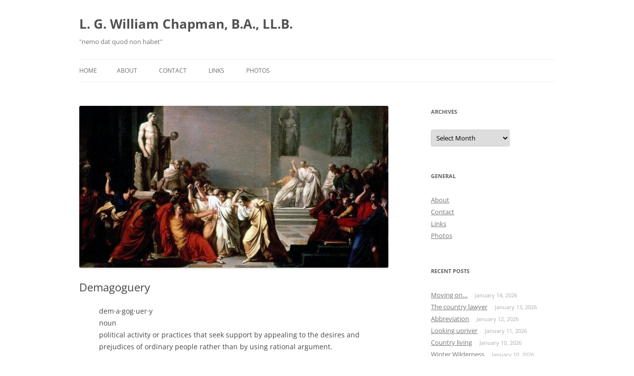

--- FILE ---
content_type: text/html; charset=UTF-8
request_url: http://lgwilliamchapman.ca/demagoguery/
body_size: 11124
content:
<!DOCTYPE html>
<html lang="en-US">
<head>
<meta charset="UTF-8" />
<meta name="viewport" content="width=device-width, initial-scale=1.0" />
<title>Demagoguery | L. G. William Chapman, B.A., LL.B.</title>
<link rel="profile" href="https://gmpg.org/xfn/11" />
<link rel="pingback" href="http://lgwilliamchapman.ca/xmlrpc.php">
<meta name='robots' content='max-image-preview:large' />
<link rel="alternate" type="application/rss+xml" title="L. G. William Chapman, B.A., LL.B. &raquo; Feed" href="http://lgwilliamchapman.ca/feed/" />
<link rel="alternate" type="application/rss+xml" title="L. G. William Chapman, B.A., LL.B. &raquo; Comments Feed" href="http://lgwilliamchapman.ca/comments/feed/" />
<link rel="alternate" title="oEmbed (JSON)" type="application/json+oembed" href="http://lgwilliamchapman.ca/wp-json/oembed/1.0/embed?url=http%3A%2F%2Flgwilliamchapman.ca%2Fdemagoguery%2F" />
<link rel="alternate" title="oEmbed (XML)" type="text/xml+oembed" href="http://lgwilliamchapman.ca/wp-json/oembed/1.0/embed?url=http%3A%2F%2Flgwilliamchapman.ca%2Fdemagoguery%2F&#038;format=xml" />
<style id='wp-img-auto-sizes-contain-inline-css' type='text/css'>
img:is([sizes=auto i],[sizes^="auto," i]){contain-intrinsic-size:3000px 1500px}
/*# sourceURL=wp-img-auto-sizes-contain-inline-css */
</style>
<style id='wp-emoji-styles-inline-css' type='text/css'>

	img.wp-smiley, img.emoji {
		display: inline !important;
		border: none !important;
		box-shadow: none !important;
		height: 1em !important;
		width: 1em !important;
		margin: 0 0.07em !important;
		vertical-align: -0.1em !important;
		background: none !important;
		padding: 0 !important;
	}
/*# sourceURL=wp-emoji-styles-inline-css */
</style>
<style id='wp-block-library-inline-css' type='text/css'>
:root{--wp-block-synced-color:#7a00df;--wp-block-synced-color--rgb:122,0,223;--wp-bound-block-color:var(--wp-block-synced-color);--wp-editor-canvas-background:#ddd;--wp-admin-theme-color:#007cba;--wp-admin-theme-color--rgb:0,124,186;--wp-admin-theme-color-darker-10:#006ba1;--wp-admin-theme-color-darker-10--rgb:0,107,160.5;--wp-admin-theme-color-darker-20:#005a87;--wp-admin-theme-color-darker-20--rgb:0,90,135;--wp-admin-border-width-focus:2px}@media (min-resolution:192dpi){:root{--wp-admin-border-width-focus:1.5px}}.wp-element-button{cursor:pointer}:root .has-very-light-gray-background-color{background-color:#eee}:root .has-very-dark-gray-background-color{background-color:#313131}:root .has-very-light-gray-color{color:#eee}:root .has-very-dark-gray-color{color:#313131}:root .has-vivid-green-cyan-to-vivid-cyan-blue-gradient-background{background:linear-gradient(135deg,#00d084,#0693e3)}:root .has-purple-crush-gradient-background{background:linear-gradient(135deg,#34e2e4,#4721fb 50%,#ab1dfe)}:root .has-hazy-dawn-gradient-background{background:linear-gradient(135deg,#faaca8,#dad0ec)}:root .has-subdued-olive-gradient-background{background:linear-gradient(135deg,#fafae1,#67a671)}:root .has-atomic-cream-gradient-background{background:linear-gradient(135deg,#fdd79a,#004a59)}:root .has-nightshade-gradient-background{background:linear-gradient(135deg,#330968,#31cdcf)}:root .has-midnight-gradient-background{background:linear-gradient(135deg,#020381,#2874fc)}:root{--wp--preset--font-size--normal:16px;--wp--preset--font-size--huge:42px}.has-regular-font-size{font-size:1em}.has-larger-font-size{font-size:2.625em}.has-normal-font-size{font-size:var(--wp--preset--font-size--normal)}.has-huge-font-size{font-size:var(--wp--preset--font-size--huge)}.has-text-align-center{text-align:center}.has-text-align-left{text-align:left}.has-text-align-right{text-align:right}.has-fit-text{white-space:nowrap!important}#end-resizable-editor-section{display:none}.aligncenter{clear:both}.items-justified-left{justify-content:flex-start}.items-justified-center{justify-content:center}.items-justified-right{justify-content:flex-end}.items-justified-space-between{justify-content:space-between}.screen-reader-text{border:0;clip-path:inset(50%);height:1px;margin:-1px;overflow:hidden;padding:0;position:absolute;width:1px;word-wrap:normal!important}.screen-reader-text:focus{background-color:#ddd;clip-path:none;color:#444;display:block;font-size:1em;height:auto;left:5px;line-height:normal;padding:15px 23px 14px;text-decoration:none;top:5px;width:auto;z-index:100000}html :where(.has-border-color){border-style:solid}html :where([style*=border-top-color]){border-top-style:solid}html :where([style*=border-right-color]){border-right-style:solid}html :where([style*=border-bottom-color]){border-bottom-style:solid}html :where([style*=border-left-color]){border-left-style:solid}html :where([style*=border-width]){border-style:solid}html :where([style*=border-top-width]){border-top-style:solid}html :where([style*=border-right-width]){border-right-style:solid}html :where([style*=border-bottom-width]){border-bottom-style:solid}html :where([style*=border-left-width]){border-left-style:solid}html :where(img[class*=wp-image-]){height:auto;max-width:100%}:where(figure){margin:0 0 1em}html :where(.is-position-sticky){--wp-admin--admin-bar--position-offset:var(--wp-admin--admin-bar--height,0px)}@media screen and (max-width:600px){html :where(.is-position-sticky){--wp-admin--admin-bar--position-offset:0px}}

/*# sourceURL=wp-block-library-inline-css */
</style><style id='global-styles-inline-css' type='text/css'>
:root{--wp--preset--aspect-ratio--square: 1;--wp--preset--aspect-ratio--4-3: 4/3;--wp--preset--aspect-ratio--3-4: 3/4;--wp--preset--aspect-ratio--3-2: 3/2;--wp--preset--aspect-ratio--2-3: 2/3;--wp--preset--aspect-ratio--16-9: 16/9;--wp--preset--aspect-ratio--9-16: 9/16;--wp--preset--color--black: #000000;--wp--preset--color--cyan-bluish-gray: #abb8c3;--wp--preset--color--white: #fff;--wp--preset--color--pale-pink: #f78da7;--wp--preset--color--vivid-red: #cf2e2e;--wp--preset--color--luminous-vivid-orange: #ff6900;--wp--preset--color--luminous-vivid-amber: #fcb900;--wp--preset--color--light-green-cyan: #7bdcb5;--wp--preset--color--vivid-green-cyan: #00d084;--wp--preset--color--pale-cyan-blue: #8ed1fc;--wp--preset--color--vivid-cyan-blue: #0693e3;--wp--preset--color--vivid-purple: #9b51e0;--wp--preset--color--blue: #21759b;--wp--preset--color--dark-gray: #444;--wp--preset--color--medium-gray: #9f9f9f;--wp--preset--color--light-gray: #e6e6e6;--wp--preset--gradient--vivid-cyan-blue-to-vivid-purple: linear-gradient(135deg,rgb(6,147,227) 0%,rgb(155,81,224) 100%);--wp--preset--gradient--light-green-cyan-to-vivid-green-cyan: linear-gradient(135deg,rgb(122,220,180) 0%,rgb(0,208,130) 100%);--wp--preset--gradient--luminous-vivid-amber-to-luminous-vivid-orange: linear-gradient(135deg,rgb(252,185,0) 0%,rgb(255,105,0) 100%);--wp--preset--gradient--luminous-vivid-orange-to-vivid-red: linear-gradient(135deg,rgb(255,105,0) 0%,rgb(207,46,46) 100%);--wp--preset--gradient--very-light-gray-to-cyan-bluish-gray: linear-gradient(135deg,rgb(238,238,238) 0%,rgb(169,184,195) 100%);--wp--preset--gradient--cool-to-warm-spectrum: linear-gradient(135deg,rgb(74,234,220) 0%,rgb(151,120,209) 20%,rgb(207,42,186) 40%,rgb(238,44,130) 60%,rgb(251,105,98) 80%,rgb(254,248,76) 100%);--wp--preset--gradient--blush-light-purple: linear-gradient(135deg,rgb(255,206,236) 0%,rgb(152,150,240) 100%);--wp--preset--gradient--blush-bordeaux: linear-gradient(135deg,rgb(254,205,165) 0%,rgb(254,45,45) 50%,rgb(107,0,62) 100%);--wp--preset--gradient--luminous-dusk: linear-gradient(135deg,rgb(255,203,112) 0%,rgb(199,81,192) 50%,rgb(65,88,208) 100%);--wp--preset--gradient--pale-ocean: linear-gradient(135deg,rgb(255,245,203) 0%,rgb(182,227,212) 50%,rgb(51,167,181) 100%);--wp--preset--gradient--electric-grass: linear-gradient(135deg,rgb(202,248,128) 0%,rgb(113,206,126) 100%);--wp--preset--gradient--midnight: linear-gradient(135deg,rgb(2,3,129) 0%,rgb(40,116,252) 100%);--wp--preset--font-size--small: 13px;--wp--preset--font-size--medium: 20px;--wp--preset--font-size--large: 36px;--wp--preset--font-size--x-large: 42px;--wp--preset--spacing--20: 0.44rem;--wp--preset--spacing--30: 0.67rem;--wp--preset--spacing--40: 1rem;--wp--preset--spacing--50: 1.5rem;--wp--preset--spacing--60: 2.25rem;--wp--preset--spacing--70: 3.38rem;--wp--preset--spacing--80: 5.06rem;--wp--preset--shadow--natural: 6px 6px 9px rgba(0, 0, 0, 0.2);--wp--preset--shadow--deep: 12px 12px 50px rgba(0, 0, 0, 0.4);--wp--preset--shadow--sharp: 6px 6px 0px rgba(0, 0, 0, 0.2);--wp--preset--shadow--outlined: 6px 6px 0px -3px rgb(255, 255, 255), 6px 6px rgb(0, 0, 0);--wp--preset--shadow--crisp: 6px 6px 0px rgb(0, 0, 0);}:where(.is-layout-flex){gap: 0.5em;}:where(.is-layout-grid){gap: 0.5em;}body .is-layout-flex{display: flex;}.is-layout-flex{flex-wrap: wrap;align-items: center;}.is-layout-flex > :is(*, div){margin: 0;}body .is-layout-grid{display: grid;}.is-layout-grid > :is(*, div){margin: 0;}:where(.wp-block-columns.is-layout-flex){gap: 2em;}:where(.wp-block-columns.is-layout-grid){gap: 2em;}:where(.wp-block-post-template.is-layout-flex){gap: 1.25em;}:where(.wp-block-post-template.is-layout-grid){gap: 1.25em;}.has-black-color{color: var(--wp--preset--color--black) !important;}.has-cyan-bluish-gray-color{color: var(--wp--preset--color--cyan-bluish-gray) !important;}.has-white-color{color: var(--wp--preset--color--white) !important;}.has-pale-pink-color{color: var(--wp--preset--color--pale-pink) !important;}.has-vivid-red-color{color: var(--wp--preset--color--vivid-red) !important;}.has-luminous-vivid-orange-color{color: var(--wp--preset--color--luminous-vivid-orange) !important;}.has-luminous-vivid-amber-color{color: var(--wp--preset--color--luminous-vivid-amber) !important;}.has-light-green-cyan-color{color: var(--wp--preset--color--light-green-cyan) !important;}.has-vivid-green-cyan-color{color: var(--wp--preset--color--vivid-green-cyan) !important;}.has-pale-cyan-blue-color{color: var(--wp--preset--color--pale-cyan-blue) !important;}.has-vivid-cyan-blue-color{color: var(--wp--preset--color--vivid-cyan-blue) !important;}.has-vivid-purple-color{color: var(--wp--preset--color--vivid-purple) !important;}.has-black-background-color{background-color: var(--wp--preset--color--black) !important;}.has-cyan-bluish-gray-background-color{background-color: var(--wp--preset--color--cyan-bluish-gray) !important;}.has-white-background-color{background-color: var(--wp--preset--color--white) !important;}.has-pale-pink-background-color{background-color: var(--wp--preset--color--pale-pink) !important;}.has-vivid-red-background-color{background-color: var(--wp--preset--color--vivid-red) !important;}.has-luminous-vivid-orange-background-color{background-color: var(--wp--preset--color--luminous-vivid-orange) !important;}.has-luminous-vivid-amber-background-color{background-color: var(--wp--preset--color--luminous-vivid-amber) !important;}.has-light-green-cyan-background-color{background-color: var(--wp--preset--color--light-green-cyan) !important;}.has-vivid-green-cyan-background-color{background-color: var(--wp--preset--color--vivid-green-cyan) !important;}.has-pale-cyan-blue-background-color{background-color: var(--wp--preset--color--pale-cyan-blue) !important;}.has-vivid-cyan-blue-background-color{background-color: var(--wp--preset--color--vivid-cyan-blue) !important;}.has-vivid-purple-background-color{background-color: var(--wp--preset--color--vivid-purple) !important;}.has-black-border-color{border-color: var(--wp--preset--color--black) !important;}.has-cyan-bluish-gray-border-color{border-color: var(--wp--preset--color--cyan-bluish-gray) !important;}.has-white-border-color{border-color: var(--wp--preset--color--white) !important;}.has-pale-pink-border-color{border-color: var(--wp--preset--color--pale-pink) !important;}.has-vivid-red-border-color{border-color: var(--wp--preset--color--vivid-red) !important;}.has-luminous-vivid-orange-border-color{border-color: var(--wp--preset--color--luminous-vivid-orange) !important;}.has-luminous-vivid-amber-border-color{border-color: var(--wp--preset--color--luminous-vivid-amber) !important;}.has-light-green-cyan-border-color{border-color: var(--wp--preset--color--light-green-cyan) !important;}.has-vivid-green-cyan-border-color{border-color: var(--wp--preset--color--vivid-green-cyan) !important;}.has-pale-cyan-blue-border-color{border-color: var(--wp--preset--color--pale-cyan-blue) !important;}.has-vivid-cyan-blue-border-color{border-color: var(--wp--preset--color--vivid-cyan-blue) !important;}.has-vivid-purple-border-color{border-color: var(--wp--preset--color--vivid-purple) !important;}.has-vivid-cyan-blue-to-vivid-purple-gradient-background{background: var(--wp--preset--gradient--vivid-cyan-blue-to-vivid-purple) !important;}.has-light-green-cyan-to-vivid-green-cyan-gradient-background{background: var(--wp--preset--gradient--light-green-cyan-to-vivid-green-cyan) !important;}.has-luminous-vivid-amber-to-luminous-vivid-orange-gradient-background{background: var(--wp--preset--gradient--luminous-vivid-amber-to-luminous-vivid-orange) !important;}.has-luminous-vivid-orange-to-vivid-red-gradient-background{background: var(--wp--preset--gradient--luminous-vivid-orange-to-vivid-red) !important;}.has-very-light-gray-to-cyan-bluish-gray-gradient-background{background: var(--wp--preset--gradient--very-light-gray-to-cyan-bluish-gray) !important;}.has-cool-to-warm-spectrum-gradient-background{background: var(--wp--preset--gradient--cool-to-warm-spectrum) !important;}.has-blush-light-purple-gradient-background{background: var(--wp--preset--gradient--blush-light-purple) !important;}.has-blush-bordeaux-gradient-background{background: var(--wp--preset--gradient--blush-bordeaux) !important;}.has-luminous-dusk-gradient-background{background: var(--wp--preset--gradient--luminous-dusk) !important;}.has-pale-ocean-gradient-background{background: var(--wp--preset--gradient--pale-ocean) !important;}.has-electric-grass-gradient-background{background: var(--wp--preset--gradient--electric-grass) !important;}.has-midnight-gradient-background{background: var(--wp--preset--gradient--midnight) !important;}.has-small-font-size{font-size: var(--wp--preset--font-size--small) !important;}.has-medium-font-size{font-size: var(--wp--preset--font-size--medium) !important;}.has-large-font-size{font-size: var(--wp--preset--font-size--large) !important;}.has-x-large-font-size{font-size: var(--wp--preset--font-size--x-large) !important;}
/*# sourceURL=global-styles-inline-css */
</style>

<style id='classic-theme-styles-inline-css' type='text/css'>
/*! This file is auto-generated */
.wp-block-button__link{color:#fff;background-color:#32373c;border-radius:9999px;box-shadow:none;text-decoration:none;padding:calc(.667em + 2px) calc(1.333em + 2px);font-size:1.125em}.wp-block-file__button{background:#32373c;color:#fff;text-decoration:none}
/*# sourceURL=/wp-includes/css/classic-themes.min.css */
</style>
<link rel='stylesheet' id='twentytwelve-fonts-css' href='http://lgwilliamchapman.ca/wp-content/themes/twentytwelve/fonts/font-open-sans.css?ver=20230328' type='text/css' media='all' />
<link rel='stylesheet' id='twentytwelve-style-css' href='http://lgwilliamchapman.ca/wp-content/themes/twentytwelve/style.css?ver=20251202' type='text/css' media='all' />
<link rel='stylesheet' id='twentytwelve-block-style-css' href='http://lgwilliamchapman.ca/wp-content/themes/twentytwelve/css/blocks.css?ver=20251031' type='text/css' media='all' />
<script type="text/javascript" src="http://lgwilliamchapman.ca/wp-includes/js/jquery/jquery.min.js?ver=3.7.1" id="jquery-core-js"></script>
<script type="text/javascript" src="http://lgwilliamchapman.ca/wp-includes/js/jquery/jquery-migrate.min.js?ver=3.4.1" id="jquery-migrate-js"></script>
<script type="text/javascript" src="http://lgwilliamchapman.ca/wp-content/themes/twentytwelve/js/navigation.js?ver=20250303" id="twentytwelve-navigation-js" defer="defer" data-wp-strategy="defer"></script>
<link rel="https://api.w.org/" href="http://lgwilliamchapman.ca/wp-json/" /><link rel="alternate" title="JSON" type="application/json" href="http://lgwilliamchapman.ca/wp-json/wp/v2/posts/74975" /><link rel="EditURI" type="application/rsd+xml" title="RSD" href="http://lgwilliamchapman.ca/xmlrpc.php?rsd" />
<meta name="generator" content="WordPress 6.9" />
<link rel="canonical" href="http://lgwilliamchapman.ca/demagoguery/" />
<link rel='shortlink' href='http://lgwilliamchapman.ca/?p=74975' />
<style type="text/css" id="custom-background-css">
body.custom-background { background-color: #ffffff; }
</style>
	<link rel="icon" href="http://lgwilliamchapman.ca/wp-content/uploads/2021/10/cropped-2A5F6FEF-660A-44B5-BA62-D3D7D7CEC3D8_1_201_a-32x32.jpeg" sizes="32x32" />
<link rel="icon" href="http://lgwilliamchapman.ca/wp-content/uploads/2021/10/cropped-2A5F6FEF-660A-44B5-BA62-D3D7D7CEC3D8_1_201_a-192x192.jpeg" sizes="192x192" />
<link rel="apple-touch-icon" href="http://lgwilliamchapman.ca/wp-content/uploads/2021/10/cropped-2A5F6FEF-660A-44B5-BA62-D3D7D7CEC3D8_1_201_a-180x180.jpeg" />
<meta name="msapplication-TileImage" content="http://lgwilliamchapman.ca/wp-content/uploads/2021/10/cropped-2A5F6FEF-660A-44B5-BA62-D3D7D7CEC3D8_1_201_a-270x270.jpeg" />
</head>

<body class="wp-singular post-template-default single single-post postid-74975 single-format-standard custom-background wp-embed-responsive wp-theme-twentytwelve custom-background-white custom-font-enabled single-author">
<div id="page" class="hfeed site">
	<a class="screen-reader-text skip-link" href="#content">Skip to content</a>
	<header id="masthead" class="site-header">
		<hgroup>
							<h1 class="site-title"><a href="http://lgwilliamchapman.ca/" rel="home" >L. G. William Chapman, B.A., LL.B.</a></h1>
								<h2 class="site-description">&quot;nemo dat quod non habet&quot;</h2>
					</hgroup>

		<nav id="site-navigation" class="main-navigation">
			<button class="menu-toggle">Menu</button>
			<div class="nav-menu"><ul>
<li ><a href="http://lgwilliamchapman.ca/">Home</a></li><li class="page_item page-item-8"><a href="http://lgwilliamchapman.ca/about/">About</a></li>
<li class="page_item page-item-34"><a href="http://lgwilliamchapman.ca/contact/">Contact</a></li>
<li class="page_item page-item-24"><a href="http://lgwilliamchapman.ca/links/">Links</a></li>
<li class="page_item page-item-15"><a href="http://lgwilliamchapman.ca/photos/">Photos</a></li>
</ul></div>
		</nav><!-- #site-navigation -->

			</header><!-- #masthead -->

	<div id="main" class="wrapper">

	<div id="primary" class="site-content">
		<div id="content" role="main">

			
				
	<article id="post-74975" class="post-74975 post type-post status-publish format-standard has-post-thumbnail hentry category-general">
				<header class="entry-header">
			<img width="624" height="327" src="http://lgwilliamchapman.ca/wp-content/uploads/2022/07/17F64019-0583-4F12-94F0-09D01D0C9742-624x327.jpeg" class="attachment-post-thumbnail size-post-thumbnail wp-post-image" alt="" decoding="async" fetchpriority="high" srcset="http://lgwilliamchapman.ca/wp-content/uploads/2022/07/17F64019-0583-4F12-94F0-09D01D0C9742-624x327.jpeg 624w, http://lgwilliamchapman.ca/wp-content/uploads/2022/07/17F64019-0583-4F12-94F0-09D01D0C9742-300x157.jpeg 300w, http://lgwilliamchapman.ca/wp-content/uploads/2022/07/17F64019-0583-4F12-94F0-09D01D0C9742-768x402.jpeg 768w, http://lgwilliamchapman.ca/wp-content/uploads/2022/07/17F64019-0583-4F12-94F0-09D01D0C9742.jpeg 1024w" sizes="(max-width: 624px) 100vw, 624px" />
						<h1 class="entry-title">Demagoguery</h1>
								</header><!-- .entry-header -->

				<div class="entry-content">
			<p style="padding-left: 40px;">dem·a·gog·uer·y<br />
noun<br />
political activity or practices that seek support by appealing to the desires and prejudices of ordinary people rather than by using rational argument.</p>
<p style="padding-left: 40px;">&#8220;the demagoguery of political opportunists&#8221;</p>
<p style="padding-left: 40px;">Opposite of a person who intentionally instigates or incites trouble or mischief. <b>peacemaker</b>. <b>placater</b>. <b>conciliator</b>. <b>pacifist</b>.</p>
<p><span id="more-74975"></span></p>
<p>Listening to one’s constituents, to their complaints and desires, is without question an obligation of an elected politician. But like it or not, politicians have a broader duty and expectation; namely, to consider and act upon (when necessary) alternative more improving dialogue. This is the ingredient which distinguishes a politician from a statesman. And it requires more than an inductive leap to reach that higher wrung of the ladder.</p>
<p>Unfortunately some politicians are of such vacuous consistency that they must stand on others in order to make themselves higher. Very often the people whom they ridicule are more worthy of approbation than the mercenary activist. Similarly the demagogue seldom has little interest in the expressed needs of his collaborators beyond personal gain. Make no mistake, there’s nothing attractive about you to a demagogue other than what he can get from you.</p>
<p>Whether the exponent is Hitler, McCarthy or Trump they are curiously aligned with an interest more compelling than dislike of immigrants, people of colour or Jews. What propels the political channels is indeed very far removed from the so-called desires and prejudices of ordinary people. Trump for example is unmistakably governed by financial interests far exceeding any popular accreditation. Indeed it is my speculation that this American demagogue is merely a puppet of untold financial interests extending vastly beyond his scope, knowledge or comprehension. His patent lack of intellect and reasoning power is useful only to his manipulators as a ring master in the circus of his comportment.</p>
<p>It is this secretive, driving ambition which preserves the current Republican Party. In light of all that has been published about the disgraced former president’s tantrums and goaded illegality, the sycophants (Hawley, Cruz, Jordan, Graham) remain noticeably silent and removed from the current conversation though not long ago they were all in for Trump and his scandalous lies. These pusillanimous cretins are merely illustrative of the more profound and devious operatives who like silverfish crawl amid the foundation in the dark.</p>
<p>It is however a huge obstacle to overcome the complacency of Americans (or, to be fair, any other nation). We all get settled in our old ways (religious or ethnic) as they historically have been. What makes the present circumstance so threatening is that a change of direction has been mobilized; and it is supported by undeniable alteration of thought and exchange. The oft cited approach of civil war in the United States of America is no joke. While the ruling white magnates presume they have the wherewithal and plebeian support to handle a confrontation, the simple fact is that whites will soon be outnumbered if not already surpassed.</p>
<p>My paramount observation is that the dilution of the American melting pot will continue to predict a forceful and desirable society. It’s nothing more than rational argument which in my opinion will incite improvement and discovery. Eventually self-interest will bend to the more productive model.</p>
<div class="annotation">
<div class="annotationcontent">
<p class="annotationrepresentativetext" style="padding-left: 40px;"><i>The general found himself merely the president of a congress of petty kings. He was perpetually called upon to hear and to compose disputes about pedigrees, about precedence, about the division of spoil.</i></p>
</div>
</div>
<p class="excerptfrom" style="padding-left: 40px;">Excerpt From<br />
Thomas Babington Macaulay<br />
“The History of England, from the Accession of James II — Volume 3.</p>
					</div><!-- .entry-content -->
		
		<footer class="entry-meta">
			This entry was posted in <a href="http://lgwilliamchapman.ca/category/general/" rel="category tag">General</a> on <a href="http://lgwilliamchapman.ca/demagoguery/" title="9:48 am" rel="bookmark"><time class="entry-date" datetime="2022-07-14T09:48:38-04:00">July 14, 2022</time></a><span class="by-author"> by <span class="author vcard"><a class="url fn n" href="http://lgwilliamchapman.ca/author/lgwilliamchapman/" title="View all posts by L. G. William Chapman, B.A., LL.B." rel="author">L. G. William Chapman, B.A., LL.B.</a></span></span>.								</footer><!-- .entry-meta -->
	</article><!-- #post -->

				<nav class="nav-single">
					<h3 class="assistive-text">Post navigation</h3>
					<span class="nav-previous"><a href="http://lgwilliamchapman.ca/quit-while-youre-ahead/" rel="prev"><span class="meta-nav">&larr;</span> Quit while you’re ahead</a></span>
					<span class="nav-next"><a href="http://lgwilliamchapman.ca/butterballs-on-the-dining-table/" rel="next">Butterballs on the dining table <span class="meta-nav">&rarr;</span></a></span>
				</nav><!-- .nav-single -->

				
<div id="comments" class="comments-area">

	
	
	
</div><!-- #comments .comments-area -->

			
		</div><!-- #content -->
	</div><!-- #primary -->


			<div id="secondary" class="widget-area" role="complementary">
			<aside id="archives-3" class="widget widget_archive"><h3 class="widget-title">Archives</h3>		<label class="screen-reader-text" for="archives-dropdown-3">Archives</label>
		<select id="archives-dropdown-3" name="archive-dropdown">
			
			<option value="">Select Month</option>
				<option value='http://lgwilliamchapman.ca/2026/01/'> January 2026 &nbsp;(18)</option>
	<option value='http://lgwilliamchapman.ca/2025/12/'> December 2025 &nbsp;(43)</option>
	<option value='http://lgwilliamchapman.ca/2025/11/'> November 2025 &nbsp;(31)</option>
	<option value='http://lgwilliamchapman.ca/2025/10/'> October 2025 &nbsp;(36)</option>
	<option value='http://lgwilliamchapman.ca/2025/09/'> September 2025 &nbsp;(41)</option>
	<option value='http://lgwilliamchapman.ca/2025/08/'> August 2025 &nbsp;(38)</option>
	<option value='http://lgwilliamchapman.ca/2025/07/'> July 2025 &nbsp;(34)</option>
	<option value='http://lgwilliamchapman.ca/2025/06/'> June 2025 &nbsp;(33)</option>
	<option value='http://lgwilliamchapman.ca/2025/05/'> May 2025 &nbsp;(37)</option>
	<option value='http://lgwilliamchapman.ca/2025/04/'> April 2025 &nbsp;(44)</option>
	<option value='http://lgwilliamchapman.ca/2025/03/'> March 2025 &nbsp;(42)</option>
	<option value='http://lgwilliamchapman.ca/2025/02/'> February 2025 &nbsp;(45)</option>
	<option value='http://lgwilliamchapman.ca/2025/01/'> January 2025 &nbsp;(37)</option>
	<option value='http://lgwilliamchapman.ca/2024/12/'> December 2024 &nbsp;(36)</option>
	<option value='http://lgwilliamchapman.ca/2024/11/'> November 2024 &nbsp;(40)</option>
	<option value='http://lgwilliamchapman.ca/2024/10/'> October 2024 &nbsp;(39)</option>
	<option value='http://lgwilliamchapman.ca/2024/09/'> September 2024 &nbsp;(37)</option>
	<option value='http://lgwilliamchapman.ca/2024/08/'> August 2024 &nbsp;(38)</option>
	<option value='http://lgwilliamchapman.ca/2024/07/'> July 2024 &nbsp;(35)</option>
	<option value='http://lgwilliamchapman.ca/2024/06/'> June 2024 &nbsp;(40)</option>
	<option value='http://lgwilliamchapman.ca/2024/05/'> May 2024 &nbsp;(38)</option>
	<option value='http://lgwilliamchapman.ca/2024/04/'> April 2024 &nbsp;(33)</option>
	<option value='http://lgwilliamchapman.ca/2024/03/'> March 2024 &nbsp;(37)</option>
	<option value='http://lgwilliamchapman.ca/2024/02/'> February 2024 &nbsp;(33)</option>
	<option value='http://lgwilliamchapman.ca/2024/01/'> January 2024 &nbsp;(40)</option>
	<option value='http://lgwilliamchapman.ca/2023/12/'> December 2023 &nbsp;(37)</option>
	<option value='http://lgwilliamchapman.ca/2023/11/'> November 2023 &nbsp;(35)</option>
	<option value='http://lgwilliamchapman.ca/2023/10/'> October 2023 &nbsp;(38)</option>
	<option value='http://lgwilliamchapman.ca/2023/09/'> September 2023 &nbsp;(31)</option>
	<option value='http://lgwilliamchapman.ca/2023/08/'> August 2023 &nbsp;(33)</option>
	<option value='http://lgwilliamchapman.ca/2023/07/'> July 2023 &nbsp;(29)</option>
	<option value='http://lgwilliamchapman.ca/2023/06/'> June 2023 &nbsp;(21)</option>
	<option value='http://lgwilliamchapman.ca/2023/05/'> May 2023 &nbsp;(31)</option>
	<option value='http://lgwilliamchapman.ca/2023/04/'> April 2023 &nbsp;(34)</option>
	<option value='http://lgwilliamchapman.ca/2023/03/'> March 2023 &nbsp;(46)</option>
	<option value='http://lgwilliamchapman.ca/2023/02/'> February 2023 &nbsp;(36)</option>
	<option value='http://lgwilliamchapman.ca/2023/01/'> January 2023 &nbsp;(36)</option>
	<option value='http://lgwilliamchapman.ca/2022/12/'> December 2022 &nbsp;(37)</option>
	<option value='http://lgwilliamchapman.ca/2022/11/'> November 2022 &nbsp;(44)</option>
	<option value='http://lgwilliamchapman.ca/2022/10/'> October 2022 &nbsp;(39)</option>
	<option value='http://lgwilliamchapman.ca/2022/09/'> September 2022 &nbsp;(33)</option>
	<option value='http://lgwilliamchapman.ca/2022/08/'> August 2022 &nbsp;(38)</option>
	<option value='http://lgwilliamchapman.ca/2022/07/'> July 2022 &nbsp;(40)</option>
	<option value='http://lgwilliamchapman.ca/2022/06/'> June 2022 &nbsp;(33)</option>
	<option value='http://lgwilliamchapman.ca/2022/05/'> May 2022 &nbsp;(32)</option>
	<option value='http://lgwilliamchapman.ca/2022/04/'> April 2022 &nbsp;(32)</option>
	<option value='http://lgwilliamchapman.ca/2022/03/'> March 2022 &nbsp;(40)</option>
	<option value='http://lgwilliamchapman.ca/2022/02/'> February 2022 &nbsp;(35)</option>
	<option value='http://lgwilliamchapman.ca/2022/01/'> January 2022 &nbsp;(34)</option>
	<option value='http://lgwilliamchapman.ca/2021/12/'> December 2021 &nbsp;(36)</option>
	<option value='http://lgwilliamchapman.ca/2021/11/'> November 2021 &nbsp;(29)</option>
	<option value='http://lgwilliamchapman.ca/2021/10/'> October 2021 &nbsp;(27)</option>
	<option value='http://lgwilliamchapman.ca/2021/09/'> September 2021 &nbsp;(26)</option>
	<option value='http://lgwilliamchapman.ca/2021/08/'> August 2021 &nbsp;(29)</option>
	<option value='http://lgwilliamchapman.ca/2021/07/'> July 2021 &nbsp;(32)</option>
	<option value='http://lgwilliamchapman.ca/2021/06/'> June 2021 &nbsp;(29)</option>
	<option value='http://lgwilliamchapman.ca/2021/05/'> May 2021 &nbsp;(28)</option>
	<option value='http://lgwilliamchapman.ca/2021/04/'> April 2021 &nbsp;(33)</option>
	<option value='http://lgwilliamchapman.ca/2021/03/'> March 2021 &nbsp;(45)</option>
	<option value='http://lgwilliamchapman.ca/2021/02/'> February 2021 &nbsp;(43)</option>
	<option value='http://lgwilliamchapman.ca/2021/01/'> January 2021 &nbsp;(40)</option>
	<option value='http://lgwilliamchapman.ca/2020/12/'> December 2020 &nbsp;(37)</option>
	<option value='http://lgwilliamchapman.ca/2020/11/'> November 2020 &nbsp;(34)</option>
	<option value='http://lgwilliamchapman.ca/2020/10/'> October 2020 &nbsp;(28)</option>
	<option value='http://lgwilliamchapman.ca/2020/09/'> September 2020 &nbsp;(21)</option>
	<option value='http://lgwilliamchapman.ca/2020/08/'> August 2020 &nbsp;(20)</option>
	<option value='http://lgwilliamchapman.ca/2020/07/'> July 2020 &nbsp;(21)</option>
	<option value='http://lgwilliamchapman.ca/2020/06/'> June 2020 &nbsp;(27)</option>
	<option value='http://lgwilliamchapman.ca/2020/05/'> May 2020 &nbsp;(29)</option>
	<option value='http://lgwilliamchapman.ca/2020/04/'> April 2020 &nbsp;(25)</option>
	<option value='http://lgwilliamchapman.ca/2020/03/'> March 2020 &nbsp;(34)</option>
	<option value='http://lgwilliamchapman.ca/2020/02/'> February 2020 &nbsp;(32)</option>
	<option value='http://lgwilliamchapman.ca/2020/01/'> January 2020 &nbsp;(35)</option>
	<option value='http://lgwilliamchapman.ca/2019/12/'> December 2019 &nbsp;(38)</option>
	<option value='http://lgwilliamchapman.ca/2019/11/'> November 2019 &nbsp;(5)</option>
	<option value='http://lgwilliamchapman.ca/2017/11/'> November 2017 &nbsp;(2)</option>
	<option value='http://lgwilliamchapman.ca/2017/10/'> October 2017 &nbsp;(2)</option>
	<option value='http://lgwilliamchapman.ca/2017/07/'> July 2017 &nbsp;(4)</option>
	<option value='http://lgwilliamchapman.ca/2017/06/'> June 2017 &nbsp;(8)</option>
	<option value='http://lgwilliamchapman.ca/2017/05/'> May 2017 &nbsp;(9)</option>
	<option value='http://lgwilliamchapman.ca/2017/04/'> April 2017 &nbsp;(9)</option>
	<option value='http://lgwilliamchapman.ca/2017/03/'> March 2017 &nbsp;(16)</option>
	<option value='http://lgwilliamchapman.ca/2017/02/'> February 2017 &nbsp;(15)</option>
	<option value='http://lgwilliamchapman.ca/2017/01/'> January 2017 &nbsp;(20)</option>
	<option value='http://lgwilliamchapman.ca/2016/12/'> December 2016 &nbsp;(20)</option>
	<option value='http://lgwilliamchapman.ca/2016/11/'> November 2016 &nbsp;(25)</option>
	<option value='http://lgwilliamchapman.ca/2016/10/'> October 2016 &nbsp;(17)</option>
	<option value='http://lgwilliamchapman.ca/2016/09/'> September 2016 &nbsp;(12)</option>
	<option value='http://lgwilliamchapman.ca/2016/08/'> August 2016 &nbsp;(13)</option>
	<option value='http://lgwilliamchapman.ca/2016/07/'> July 2016 &nbsp;(14)</option>
	<option value='http://lgwilliamchapman.ca/2016/06/'> June 2016 &nbsp;(14)</option>
	<option value='http://lgwilliamchapman.ca/2016/05/'> May 2016 &nbsp;(16)</option>
	<option value='http://lgwilliamchapman.ca/2016/03/'> March 2016 &nbsp;(2)</option>
	<option value='http://lgwilliamchapman.ca/2016/02/'> February 2016 &nbsp;(1)</option>
	<option value='http://lgwilliamchapman.ca/2016/01/'> January 2016 &nbsp;(6)</option>
	<option value='http://lgwilliamchapman.ca/2015/12/'> December 2015 &nbsp;(21)</option>
	<option value='http://lgwilliamchapman.ca/2015/11/'> November 2015 &nbsp;(15)</option>
	<option value='http://lgwilliamchapman.ca/2015/10/'> October 2015 &nbsp;(7)</option>
	<option value='http://lgwilliamchapman.ca/2015/09/'> September 2015 &nbsp;(15)</option>
	<option value='http://lgwilliamchapman.ca/2015/08/'> August 2015 &nbsp;(13)</option>
	<option value='http://lgwilliamchapman.ca/2015/07/'> July 2015 &nbsp;(15)</option>
	<option value='http://lgwilliamchapman.ca/2015/06/'> June 2015 &nbsp;(16)</option>
	<option value='http://lgwilliamchapman.ca/2015/05/'> May 2015 &nbsp;(18)</option>
	<option value='http://lgwilliamchapman.ca/2015/04/'> April 2015 &nbsp;(29)</option>
	<option value='http://lgwilliamchapman.ca/2015/03/'> March 2015 &nbsp;(20)</option>
	<option value='http://lgwilliamchapman.ca/2015/02/'> February 2015 &nbsp;(18)</option>
	<option value='http://lgwilliamchapman.ca/2015/01/'> January 2015 &nbsp;(19)</option>
	<option value='http://lgwilliamchapman.ca/2014/12/'> December 2014 &nbsp;(21)</option>
	<option value='http://lgwilliamchapman.ca/2014/11/'> November 2014 &nbsp;(19)</option>
	<option value='http://lgwilliamchapman.ca/2014/10/'> October 2014 &nbsp;(12)</option>
	<option value='http://lgwilliamchapman.ca/2014/09/'> September 2014 &nbsp;(17)</option>
	<option value='http://lgwilliamchapman.ca/2014/08/'> August 2014 &nbsp;(21)</option>
	<option value='http://lgwilliamchapman.ca/2014/07/'> July 2014 &nbsp;(21)</option>
	<option value='http://lgwilliamchapman.ca/2014/06/'> June 2014 &nbsp;(2)</option>
	<option value='http://lgwilliamchapman.ca/2014/05/'> May 2014 &nbsp;(4)</option>
	<option value='http://lgwilliamchapman.ca/2014/03/'> March 2014 &nbsp;(3)</option>
	<option value='http://lgwilliamchapman.ca/2014/02/'> February 2014 &nbsp;(4)</option>
	<option value='http://lgwilliamchapman.ca/2014/01/'> January 2014 &nbsp;(2)</option>
	<option value='http://lgwilliamchapman.ca/2013/12/'> December 2013 &nbsp;(2)</option>
	<option value='http://lgwilliamchapman.ca/2013/11/'> November 2013 &nbsp;(3)</option>
	<option value='http://lgwilliamchapman.ca/2013/10/'> October 2013 &nbsp;(3)</option>
	<option value='http://lgwilliamchapman.ca/2013/09/'> September 2013 &nbsp;(2)</option>
	<option value='http://lgwilliamchapman.ca/2013/08/'> August 2013 &nbsp;(3)</option>
	<option value='http://lgwilliamchapman.ca/2013/07/'> July 2013 &nbsp;(2)</option>
	<option value='http://lgwilliamchapman.ca/2013/06/'> June 2013 &nbsp;(2)</option>
	<option value='http://lgwilliamchapman.ca/2013/05/'> May 2013 &nbsp;(4)</option>
	<option value='http://lgwilliamchapman.ca/2013/03/'> March 2013 &nbsp;(2)</option>
	<option value='http://lgwilliamchapman.ca/2013/02/'> February 2013 &nbsp;(1)</option>
	<option value='http://lgwilliamchapman.ca/2012/12/'> December 2012 &nbsp;(1)</option>
	<option value='http://lgwilliamchapman.ca/2012/11/'> November 2012 &nbsp;(1)</option>
	<option value='http://lgwilliamchapman.ca/2012/08/'> August 2012 &nbsp;(1)</option>
	<option value='http://lgwilliamchapman.ca/2012/06/'> June 2012 &nbsp;(2)</option>
	<option value='http://lgwilliamchapman.ca/2012/03/'> March 2012 &nbsp;(2)</option>
	<option value='http://lgwilliamchapman.ca/2012/02/'> February 2012 &nbsp;(4)</option>
	<option value='http://lgwilliamchapman.ca/2012/01/'> January 2012 &nbsp;(3)</option>
	<option value='http://lgwilliamchapman.ca/2011/12/'> December 2011 &nbsp;(4)</option>
	<option value='http://lgwilliamchapman.ca/2011/11/'> November 2011 &nbsp;(2)</option>
	<option value='http://lgwilliamchapman.ca/2011/10/'> October 2011 &nbsp;(5)</option>
	<option value='http://lgwilliamchapman.ca/2011/09/'> September 2011 &nbsp;(4)</option>
	<option value='http://lgwilliamchapman.ca/2011/08/'> August 2011 &nbsp;(3)</option>
	<option value='http://lgwilliamchapman.ca/2011/07/'> July 2011 &nbsp;(3)</option>
	<option value='http://lgwilliamchapman.ca/2011/04/'> April 2011 &nbsp;(1)</option>
	<option value='http://lgwilliamchapman.ca/2010/03/'> March 2010 &nbsp;(4)</option>
	<option value='http://lgwilliamchapman.ca/2010/01/'> January 2010 &nbsp;(1)</option>
	<option value='http://lgwilliamchapman.ca/2009/02/'> February 2009 &nbsp;(1)</option>
	<option value='http://lgwilliamchapman.ca/2000/01/'> January 2000 &nbsp;(2)</option>

		</select>

			<script type="text/javascript">
/* <![CDATA[ */

( ( dropdownId ) => {
	const dropdown = document.getElementById( dropdownId );
	function onSelectChange() {
		setTimeout( () => {
			if ( 'escape' === dropdown.dataset.lastkey ) {
				return;
			}
			if ( dropdown.value ) {
				document.location.href = dropdown.value;
			}
		}, 250 );
	}
	function onKeyUp( event ) {
		if ( 'Escape' === event.key ) {
			dropdown.dataset.lastkey = 'escape';
		} else {
			delete dropdown.dataset.lastkey;
		}
	}
	function onClick() {
		delete dropdown.dataset.lastkey;
	}
	dropdown.addEventListener( 'keyup', onKeyUp );
	dropdown.addEventListener( 'click', onClick );
	dropdown.addEventListener( 'change', onSelectChange );
})( "archives-dropdown-3" );

//# sourceURL=WP_Widget_Archives%3A%3Awidget
/* ]]> */
</script>
</aside><aside id="pages-2" class="widget widget_pages"><h3 class="widget-title">General</h3>
			<ul>
				<li class="page_item page-item-8"><a href="http://lgwilliamchapman.ca/about/">About</a></li>
<li class="page_item page-item-34"><a href="http://lgwilliamchapman.ca/contact/">Contact</a></li>
<li class="page_item page-item-24"><a href="http://lgwilliamchapman.ca/links/">Links</a></li>
<li class="page_item page-item-15"><a href="http://lgwilliamchapman.ca/photos/">Photos</a></li>
			</ul>

			</aside>
		<aside id="recent-posts-3" class="widget widget_recent_entries">
		<h3 class="widget-title">Recent Posts</h3>
		<ul>
											<li>
					<a href="http://lgwilliamchapman.ca/moving-on-3/">Moving on&#8230;</a>
											<span class="post-date">January 14, 2026</span>
									</li>
											<li>
					<a href="http://lgwilliamchapman.ca/the-country-lawyer-2/">The country lawyer</a>
											<span class="post-date">January 13, 2026</span>
									</li>
											<li>
					<a href="http://lgwilliamchapman.ca/abbreviation/">Abbreviation</a>
											<span class="post-date">January 12, 2026</span>
									</li>
											<li>
					<a href="http://lgwilliamchapman.ca/looking-upriver-2/">Looking upriver</a>
											<span class="post-date">January 11, 2026</span>
									</li>
											<li>
					<a href="http://lgwilliamchapman.ca/country-living-6/">Country living</a>
											<span class="post-date">January 10, 2026</span>
									</li>
											<li>
					<a href="http://lgwilliamchapman.ca/winter-wilderness/">Winter Wilderness</a>
											<span class="post-date">January 10, 2026</span>
									</li>
											<li>
					<a href="http://lgwilliamchapman.ca/amusements/">Amusements</a>
											<span class="post-date">January 9, 2026</span>
									</li>
											<li>
					<a href="http://lgwilliamchapman.ca/travel-7/">Travel</a>
											<span class="post-date">January 8, 2026</span>
									</li>
											<li>
					<a href="http://lgwilliamchapman.ca/my-little-drive/">My little drive&#8230;</a>
											<span class="post-date">January 7, 2026</span>
									</li>
											<li>
					<a href="http://lgwilliamchapman.ca/frittering-away/">Frittering away!</a>
											<span class="post-date">January 6, 2026</span>
									</li>
											<li>
					<a href="http://lgwilliamchapman.ca/staff/">Staff</a>
											<span class="post-date">January 6, 2026</span>
									</li>
											<li>
					<a href="http://lgwilliamchapman.ca/mist/">Mist</a>
											<span class="post-date">January 5, 2026</span>
									</li>
											<li>
					<a href="http://lgwilliamchapman.ca/helenes-winter-birthday/">Hélène&#8217;s Winter Birthday!</a>
											<span class="post-date">January 4, 2026</span>
									</li>
											<li>
					<a href="http://lgwilliamchapman.ca/the-simple-life/">The simple life</a>
											<span class="post-date">January 4, 2026</span>
									</li>
											<li>
					<a href="http://lgwilliamchapman.ca/morning-elixir/">Morning Elixir</a>
											<span class="post-date">January 3, 2026</span>
									</li>
											<li>
					<a href="http://lgwilliamchapman.ca/a-civilized-beginning/">A civilized beginning&#8230;</a>
											<span class="post-date">January 2, 2026</span>
									</li>
											<li>
					<a href="http://lgwilliamchapman.ca/on-to-the-next-step/">On to the next step&#8230;</a>
											<span class="post-date">January 1, 2026</span>
									</li>
											<li>
					<a href="http://lgwilliamchapman.ca/new-years-day-january-1-2026/">New Year&#8217;s Day January 1, 2026</a>
											<span class="post-date">January 1, 2026</span>
									</li>
											<li>
					<a href="http://lgwilliamchapman.ca/new-years-eve-2025/">New Year&#8217;s Eve 2025</a>
											<span class="post-date">December 31, 2025</span>
									</li>
											<li>
					<a href="http://lgwilliamchapman.ca/triple-crown/">Triple Crown</a>
											<span class="post-date">December 30, 2025</span>
									</li>
											<li>
					<a href="http://lgwilliamchapman.ca/westwinds-restaurant/">Westwinds Restaurant</a>
											<span class="post-date">December 29, 2025</span>
									</li>
											<li>
					<a href="http://lgwilliamchapman.ca/vancouver-fiji-australia/">Vancouver &#8211; Fiji &#8211; Australia</a>
											<span class="post-date">December 29, 2025</span>
									</li>
											<li>
					<a href="http://lgwilliamchapman.ca/blurry-day/">Blurry Day</a>
											<span class="post-date">December 28, 2025</span>
									</li>
											<li>
					<a href="http://lgwilliamchapman.ca/packing-2/">Packing</a>
											<span class="post-date">December 27, 2025</span>
									</li>
											<li>
					<a href="http://lgwilliamchapman.ca/boxing-day-recovery/">Boxing Day (recovery)</a>
											<span class="post-date">December 26, 2025</span>
									</li>
											<li>
					<a href="http://lgwilliamchapman.ca/a-wintry-day-2/">A wintry day</a>
											<span class="post-date">December 25, 2025</span>
									</li>
											<li>
					<a href="http://lgwilliamchapman.ca/christmas-morning-2025/">Christmas morning 2025</a>
											<span class="post-date">December 24, 2025</span>
									</li>
											<li>
					<a href="http://lgwilliamchapman.ca/christmas-eve-2025/">Christmas Eve 2025</a>
											<span class="post-date">December 24, 2025</span>
									</li>
											<li>
					<a href="http://lgwilliamchapman.ca/the-introduction/">The introduction</a>
											<span class="post-date">December 23, 2025</span>
									</li>
											<li>
					<a href="http://lgwilliamchapman.ca/a-template-for-happiness/">A template for happiness</a>
											<span class="post-date">December 22, 2025</span>
									</li>
											<li>
					<a href="http://lgwilliamchapman.ca/the-shortest-day-of-the-year/">The shortest day of the year</a>
											<span class="post-date">December 21, 2025</span>
									</li>
					</ul>

		</aside>		</div><!-- #secondary -->
		</div><!-- #main .wrapper -->
	<footer id="colophon" role="contentinfo">
		<div class="site-info">
									<a href="https://wordpress.org/" class="imprint" title="Semantic Personal Publishing Platform">
				Proudly powered by WordPress			</a>
		</div><!-- .site-info -->
	</footer><!-- #colophon -->
</div><!-- #page -->

<script type="speculationrules">
{"prefetch":[{"source":"document","where":{"and":[{"href_matches":"/*"},{"not":{"href_matches":["/wp-*.php","/wp-admin/*","/wp-content/uploads/*","/wp-content/*","/wp-content/plugins/*","/wp-content/themes/twentytwelve/*","/*\\?(.+)"]}},{"not":{"selector_matches":"a[rel~=\"nofollow\"]"}},{"not":{"selector_matches":".no-prefetch, .no-prefetch a"}}]},"eagerness":"conservative"}]}
</script>
<script id="wp-emoji-settings" type="application/json">
{"baseUrl":"https://s.w.org/images/core/emoji/17.0.2/72x72/","ext":".png","svgUrl":"https://s.w.org/images/core/emoji/17.0.2/svg/","svgExt":".svg","source":{"concatemoji":"http://lgwilliamchapman.ca/wp-includes/js/wp-emoji-release.min.js?ver=6.9"}}
</script>
<script type="module">
/* <![CDATA[ */
/*! This file is auto-generated */
const a=JSON.parse(document.getElementById("wp-emoji-settings").textContent),o=(window._wpemojiSettings=a,"wpEmojiSettingsSupports"),s=["flag","emoji"];function i(e){try{var t={supportTests:e,timestamp:(new Date).valueOf()};sessionStorage.setItem(o,JSON.stringify(t))}catch(e){}}function c(e,t,n){e.clearRect(0,0,e.canvas.width,e.canvas.height),e.fillText(t,0,0);t=new Uint32Array(e.getImageData(0,0,e.canvas.width,e.canvas.height).data);e.clearRect(0,0,e.canvas.width,e.canvas.height),e.fillText(n,0,0);const a=new Uint32Array(e.getImageData(0,0,e.canvas.width,e.canvas.height).data);return t.every((e,t)=>e===a[t])}function p(e,t){e.clearRect(0,0,e.canvas.width,e.canvas.height),e.fillText(t,0,0);var n=e.getImageData(16,16,1,1);for(let e=0;e<n.data.length;e++)if(0!==n.data[e])return!1;return!0}function u(e,t,n,a){switch(t){case"flag":return n(e,"\ud83c\udff3\ufe0f\u200d\u26a7\ufe0f","\ud83c\udff3\ufe0f\u200b\u26a7\ufe0f")?!1:!n(e,"\ud83c\udde8\ud83c\uddf6","\ud83c\udde8\u200b\ud83c\uddf6")&&!n(e,"\ud83c\udff4\udb40\udc67\udb40\udc62\udb40\udc65\udb40\udc6e\udb40\udc67\udb40\udc7f","\ud83c\udff4\u200b\udb40\udc67\u200b\udb40\udc62\u200b\udb40\udc65\u200b\udb40\udc6e\u200b\udb40\udc67\u200b\udb40\udc7f");case"emoji":return!a(e,"\ud83e\u1fac8")}return!1}function f(e,t,n,a){let r;const o=(r="undefined"!=typeof WorkerGlobalScope&&self instanceof WorkerGlobalScope?new OffscreenCanvas(300,150):document.createElement("canvas")).getContext("2d",{willReadFrequently:!0}),s=(o.textBaseline="top",o.font="600 32px Arial",{});return e.forEach(e=>{s[e]=t(o,e,n,a)}),s}function r(e){var t=document.createElement("script");t.src=e,t.defer=!0,document.head.appendChild(t)}a.supports={everything:!0,everythingExceptFlag:!0},new Promise(t=>{let n=function(){try{var e=JSON.parse(sessionStorage.getItem(o));if("object"==typeof e&&"number"==typeof e.timestamp&&(new Date).valueOf()<e.timestamp+604800&&"object"==typeof e.supportTests)return e.supportTests}catch(e){}return null}();if(!n){if("undefined"!=typeof Worker&&"undefined"!=typeof OffscreenCanvas&&"undefined"!=typeof URL&&URL.createObjectURL&&"undefined"!=typeof Blob)try{var e="postMessage("+f.toString()+"("+[JSON.stringify(s),u.toString(),c.toString(),p.toString()].join(",")+"));",a=new Blob([e],{type:"text/javascript"});const r=new Worker(URL.createObjectURL(a),{name:"wpTestEmojiSupports"});return void(r.onmessage=e=>{i(n=e.data),r.terminate(),t(n)})}catch(e){}i(n=f(s,u,c,p))}t(n)}).then(e=>{for(const n in e)a.supports[n]=e[n],a.supports.everything=a.supports.everything&&a.supports[n],"flag"!==n&&(a.supports.everythingExceptFlag=a.supports.everythingExceptFlag&&a.supports[n]);var t;a.supports.everythingExceptFlag=a.supports.everythingExceptFlag&&!a.supports.flag,a.supports.everything||((t=a.source||{}).concatemoji?r(t.concatemoji):t.wpemoji&&t.twemoji&&(r(t.twemoji),r(t.wpemoji)))});
//# sourceURL=http://lgwilliamchapman.ca/wp-includes/js/wp-emoji-loader.min.js
/* ]]> */
</script>
</body>
</html>
